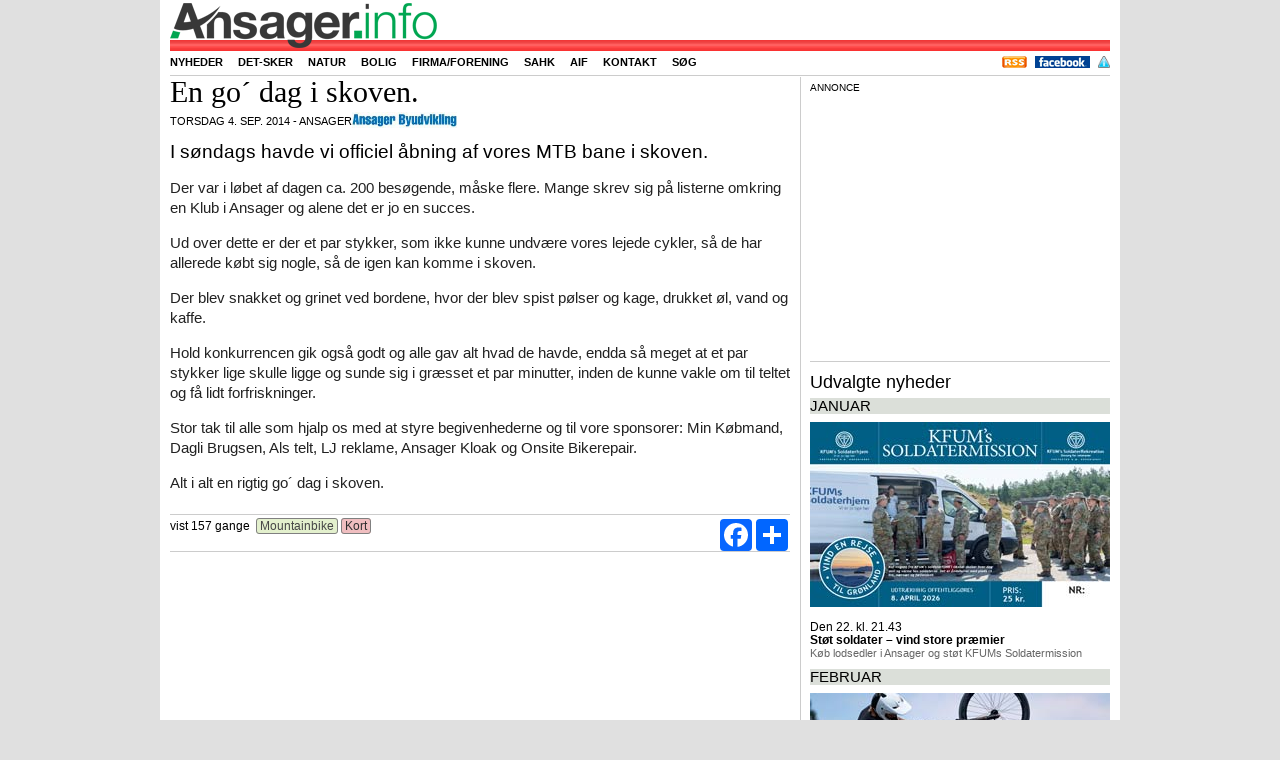

--- FILE ---
content_type: text/html; charset=UTF-8
request_url: https://ansager.info/id/1954/en-go-dag-i-skoven
body_size: 7173
content:
  

<!DOCTYPE html>
<html lang="da" xml:lang="da">

  <head>
    <meta http-equiv="Content-Type" content="text/html; charset=utf-8" /> 
	<meta name="viewport" content="width=device-width, initial-scale=1">
	<meta name="wot-verification" content="d09b12eb2af15b8517bb"/>
	<meta name="linkstant" content="183777401" />
	
	
  <style>
  @media screen and (max-width: 300px) {
.newsfulltekst p {
    font-size: 18px;
    line-height: 24px;
    font-weight: 300;
}}
  </style>
  
  	
    <meta property="og:image" content="https://ansager.info/foto/E1954-MAX.jpg" />
<meta property="og:image:width" content="1831" />
<meta property="og:image:height" content="1200" />
<meta property="og:url" content="https://ansager.info/id/1954/en-go-dag-i-skoven" />
<meta property="og:title" content="En go´ dag i skoven." />
<meta property="og:description" content="I søndags havde vi officiel åbning af vores MTB bane i skoven." />
<link rel="canonical" href="https://ansager.info" />
<title>Ansager.info nyheder og kalender</title>
<meta name="description" content="Hvad sker der i Ansager. Nyheder og begivenheder for Ansager og omegn" />
<meta name="msvalidate.01" content="1A861C819F21EA73A54C8A22D92894BE" /><!-- wJhYEifxAou-vtM1nXNYafyX_Y0 -->  

<!-- Din hoved-CSS (PHP skal sende korrekt MIME-type og caching, se note nedenfor) -->
<link rel="stylesheet" href="/css/style.css.php" />

<!-- Performance for Google Fonts -->
<link rel="preconnect" href="https://fonts.googleapis.com">
<link rel="preconnect" href="https://fonts.gstatic.com" crossorigin>

<!-- Google Fonts: Cantata One (CSS2-syntaks) -->
<link href="https://fonts.googleapis.com/css2?family=Cantata+One&display=swap" rel="stylesheet">

<!-- Fancybox 2.1.5 CSS -->
<link rel="stylesheet" href="/fancybox/jquery.fancybox.css?v=2.1.5" media="screen">

<!-- Goal Thermometer CSS -->
<link rel="stylesheet" href="/goalthermo/css/goal-thermometer.css">

<!--
    <link type="text/css" href="/css/style.css.php" rel="stylesheet" />
   
    <link href="https://fonts.googleapis.com/css?family=Cantata+One:regular,medium,thin,italic,mediumitalic,bold" rel="stylesheet" type="text/css" />
	   
    <link rel="stylesheet" href="/fancybox/jquery.fancybox.css?v=2.1.5" type="text/css" media="screen" />
	<link href="/goalthermo/css/goal-thermometer.css" rel="stylesheet" type="text/css" />
-->	
	<link rel="apple-touch-icon" sizes="57x57" href="/favicon/apple-touch-icon-57x57.png">
<link rel="apple-touch-icon" sizes="60x60" href="/favicon/apple-touch-icon-60x60.png">
<link rel="apple-touch-icon" sizes="72x72" href="/favicon/apple-touch-icon-72x72.png">
<link rel="apple-touch-icon" sizes="76x76" href="/favicon/apple-touch-icon-76x76.png">
<link rel="apple-touch-icon" sizes="114x114" href="/favicon/apple-touch-icon-114x114.png">
<link rel="apple-touch-icon" sizes="120x120" href="/favicon/apple-touch-icon-120x120.png">
<link rel="apple-touch-icon" sizes="144x144" href="/favicon/apple-touch-icon-144x144.png">
<link rel="apple-touch-icon" sizes="152x152" href="/favicon/apple-touch-icon-152x152.png">
<link rel="apple-touch-icon" sizes="180x180" href="/favicon/apple-touch-icon-180x180.png">
<link rel="icon" type="image/png" href="/favicon/favicon-32x32.png" sizes="32x32">
<link rel="icon" type="image/png" href="/favicon/android-chrome-192x192.png" sizes="192x192">
<link rel="icon" type="image/png" href="/favicon/favicon-96x96.png" sizes="96x96">
<link rel="icon" type="image/png" href="/favicon/favicon-16x16.png" sizes="16x16">
<link rel="manifest" href="/favicon/manifest.json">
<link rel="mask-icon" href="/favicon/safari-pinned-tab.svg" color="#5bbad5">
<link rel="shortcut icon" href="/favicon/favicon.ico">
<meta name="msapplication-TileColor" content="#da532c">
<meta name="msapplication-TileImage" content="/favicon/mstile-144x144.png">
<meta name="msapplication-config" content="/favicon/browserconfig.xml">
<meta name="theme-color" content="#ffffff">

    <!-- <script type="text/javascript" charset="UTF-8" src="//cdn.cookie-script.com/s/a7ff866fc4ef6ba23d6e4429be3a481e.js"></script>	-->
	<!-- <script type="text/javascript" src="https://ajax.googleapis.com/ajax/libs/jquery/1.11.0/jquery.min.js"></script>
  	<script type="text/javascript" src="/fancybox/jquery.fancybox.pack.js?v=2.1.5"></script> -->
	<!-- <script type="text/javascript" src="/js/jquery.cookiebar.js"></script> -->
 <!--   <script type="text/javascript" src="https://maps.googleapis.com/maps/api/js?key=AIzaSyC1MwXD2D4tsJr2XxHlf96_ooZbxLNmf74"></script>
	<script async src="https://static.addtoany.com/menu/page.js"></script>  -->
 <!-- jQuery 3.7.1 (nyeste stabile) -->
<script src="https://ajax.googleapis.com/ajax/libs/jquery/3.7.1/jquery.min.js"></script>

<!-- (Valgfri men anbefalet) jQuery Migrate til ældre plugins som Fancybox 2.x -->
<script src="https://code.jquery.com/jquery-migrate-3.4.1.min.js"></script>

<!-- Fancybox 2.1.5 (kræver ofte Migrate under jQuery 3) -->
<script src="/fancybox/jquery.fancybox.pack.js?v=2.1.5"></script>

<!-- Google Maps – load asynkront og med callback hvis du har pop_initialize() -->
<script src="https://maps.googleapis.com/maps/api/js?key=AIzaSyC1MwXD2D4tsJr2XxHlf96_ooZbxLNmf74&callback=pop_initialize" async defer></script>

<!-- AddToAny -->
<script async src="https://static.addtoany.com/menu/page.js"></script>


<script type="text/javascript" src="/goalthermo/js/goal-thermometer2.js"></script>
<script type="text/javascript">
     goalAmount = 210000;
     currentAmount = 202200;
</script>

 
        
         
<script type="text/javascript">
<!--
	
$(document).ready(function(){

// fireAndForget('https://mikroturist.dk/harvest.php');

$('.clickcnt').click(function(){
 var id = $(this).attr('id');

 $.ajax({
  type: "GET",
 url: "https://ansager.info/clickcnt.php",
 data: 'cntid=' + id
 });
 });
 


/**
 * Infomode: vent, scroll hele siden, og skift derefter til næste side.
 * @param {number} videotimeSec - videolængde i sekunder (fra PHP)
 * @param {number} nextInfo     - næste info-nummer (fra PHP)
 */
function initInfoModeScroll(videotimeSec, nextInfo) {
  // --- 1) Grundmål ---
  var $win       = $(window);
  var $header    = $(".mainheader");
  var sheight    = $win.height() - ($header.length ? $header.outerHeight() : 0) - 35;

  // Scroll-boksen: brug .autoscroll hvis til stede, ellers hele indlægget
  var $box = $(".autoscroll");
  if (!$box.length) {
    $box = $(".normalentry").last(); // fallback: hele artiklen
  }
  if (!$box.length) {
    // Intet at scrolle – fail-safe: skift hurtigt
    setTimeout(function () {
      window.location = "https://ansager.info/index.php?info=" + nextInfo;
    }, 2000);
    return;
  }

  // Mål indhold til dine (eksisterende) beregninger
  var $text      = $(".newsfulltekst");
  var textheight = $text.length ? $text.outerHeight(true) : 0;
  var divheight  = $box.outerHeight(true);

  // Hvor meget “tekst der er at læse” (din logik)
  var toread = sheight - (divheight - textheight);
  if (toread > textheight) toread = textheight;
  if (toread < 0)          toread = 0;

  // --- 2) Ventetider ---
  var videotimeMs    = (Number(videotimeSec) || 0) * 1000;
  var readingMs      = Math.round(toread * 80000 / 600) + 5000; // ~800 ord/min + 5s buffer
  var initialDelay   = Math.max(videotimeMs, readingMs);        // vent før scroll starter

  // Hvor langt ned skal vi scrolle for at kunne se hele boksen?
  var startTop   = $win.scrollTop();
  var boxBottom  = $box.offset().top + $box.outerHeight(true);
  var targetTop  = Math.max(0, boxBottom - sheight);
  var distance   = Math.max(0, targetTop - startTop);

  // Scroll-varighed (lineær). Skaleret efter afstand, men klampet.
  var scrollMs   = distance < 50 ? 0 : Math.min(12000, Math.max(3000, Math.round(distance * 12)));

  // Efter-scroll pause (så bunden kan læses et øjeblik).
  var waitAfterScrollMs = Math.round(Math.min(sheight, distance) * 80000 / 600);

  // Samlet tid indtil sideskift
  var totalMs = initialDelay + scrollMs + waitAfterScrollMs;

  // --- 3) Scroll-animation ---
  if (distance > 0 && scrollMs > 0) {
    $("html, body")
      .delay(initialDelay)
      .animate({ scrollTop: targetTop }, scrollMs, "linear");
  }

  // --- 4) Sideskift ---
  setTimeout(function () {
    // spring til top før næste side (ser pænere ud)
    window.scrollTo(0, 0);
    window.location = "https://ansager.info/index.php?info=" + nextInfo;
  }, totalMs);
}

 


 $(".fancybox").fancybox({
       padding : 0,
	   helpers : {
                title : {
                    type : 'inside'
                }

            },
    });
 
 $(".various").fancybox({
        padding     : 0,
		maxWidth	: 1920,
		maxHeight	: 1080,
		
		fitToView	: true,
		autoSize	: true,
		closeClick	: false,
		openEffect	: 'none',
		closeEffect	: 'none'
	});


  
});


var globalmap; 

   
  

function setMarkers(map, locations) {
    const icon = {
        url: '/images/lodging.png', // Hovedikonets URL
        size: new google.maps.Size(32, 32), // Ikonets dimensioner
        origin: new google.maps.Point(0, 0), // Oprindelsespunkt
        anchor: new google.maps.Point(0, 32) // Ankerpunkt
    };

    const shadow = {
        url: '/images/lodging.shadow.png', // Skyggens URL
        size: new google.maps.Size(37, 32),
        origin: new google.maps.Point(0, 0),
        anchor: new google.maps.Point(0, 32)
    };

    const shape = {
        coord: [1, 1, 1, 32, 32, 32, 32, 1], // Klikbart område (polygon)
        type: 'poly'
    };

    locations.forEach((location) => {
        const { x, y, overskrift } = location.post;
        const position = new google.maps.LatLng(y, x);

        new google.maps.Marker({
            position,
            map,
            icon,
            shadow,
            shape,
            title: overskrift,
            zIndex: 0
        });
    });
}


      function pop_initialize() {
        const coordinates = { lat: 0, lng: 0 };

        const mapOptions = {
          zoom: 16,
          center: coordinates,
          mapTypeId: google.maps.MapTypeId.ROADMAP
        };

        const el = document.getElementById('pop_map_canvas');
        if (!el) return;

        const pop_map = new google.maps.Map(el, mapOptions);

        new google.maps.Marker({
          position: coordinates,
          map: pop_map,
          title: 'Adresse'
        });
      }
   
    
$(window).on('load', function () {
    writeCookie();
          pop_initialize();
      $("a#inline").fancybox({ padding : 0 });
    });

  
</script>


	
	
	
	<script type="text/javascript">
	<!--
	
	
	function fireAndForget(url) {
      // Create a request but don't process the response
      fetch(url).catch(() => {
        // Ignore any errors
      });
    }


	
	function writeCookie() { 
	  var today = new Date(); 
	  var the_date = new Date(Date.now() + 365*24*3600*1000); // 1 år
	  var the_cookie_date = the_date.toGMTString(); 
	  var the_cookie = "users_resolution="+ screen.width +"x"+ screen.height; 
	  var the_cookie = the_cookie + ";expires=" + the_cookie_date + "; path=/"; 
	  document.cookie=the_cookie
	} 
	
	
    var weather = [];
    function fgetweather() {
           $.ajax(
					{
						url: "https://ansager.info/weather.php",
						type: "get",
						dataType: "html",
						async: true,

						data: "",
						
						error: function(msg){
							$( ".weather" ).html( "-" );   // $( ".weather" ).html( "<p>Fejl i vejret</p>" + msg );
						},
																	
						success: function( msg ){
							weather = msg;
							img = '<img src="/weather/image.png" width="32" height="32" alt="" title="https://www.worldweatheronline.com" >'
							$( ".weather" ).html('<h2><span class="temperature">' + msg + '&degC</span></h2>' + img);
							
						}
					});			
               }
	
	function loadlogin() {
	  var jLink = $( this );	
	  // Launch AJAX request.
	  $.ajax({
		       url: "https://ansager.info/login.php",
					 type: "get",
					 dataType: "html",
					 data: "test",
					 error: function(){
							$( "#login" ).html( "<p>Page Not Found!!</p>" );
						},
						
											
						success: function( strData ){
							$( "#login" ).html( strData );
						}
					}							
					);
				// Prevent default click.
				return( false );					
			}
			
			
			
var coordinates = [];

function getcoordinates(art) {
           $.ajax(
					{
						url: "https://ansager.info/coordinates.php",
						type: "get",
						dataType: "html",
						async: true,

						data: "art=" + art,
						
						error: function(msg){
						$( "#jsonsvar" ).html( "<p>Page Not Found!!</p>" + msg );
						},
						
											
						success: function(msg){
    try {
        coordinates = JSON.parse(msg);
        setMarkers(globalmap, coordinates);
    } catch(e) {
        console.error('Bad JSON from coordinates.php', e, msg);
    }
}

					});			
               }
	
		

function popitup(url) {
	newwindow=window.open(url,'name','height=200,width=150');
	if (window.focus) {newwindow.focus()}
	return false;
}

//-->
</script>

 
<script async src="https://pagead2.googlesyndication.com/pagead/js/adsbygoogle.js?client=ca-pub-5025773024591559"
     crossorigin="anonymous"></script>
  



  </head>
<body>	
    <div id="content">
	  <div class="mainheader">
	    <div class="mainheader-center">
		  <div class="mainheader-name">
		  

		    <!--
			ansager.info/id/1954/en-go-dag-i-skoven</br>https://ansager.info/index.php?id=1954 
			 -->
			 <div class="floatleft topmargin"><a href="/"><img src="/images/ansagerinfo80.png"></a></div> 
			 
	        <!-- <div class="floatleft"><h5><a href="/"><span class="infocoloransager">Ansager</span><span class="infocolor">.info</span></a></h5></div> -->
			<!-- <div class="fb-like floatright" data-href="https://www.facebook.com/ansager.info" data-layout="button_count" data-action="like" data-show-faces="true" data-share="false"></div> -->
			<!-- <div class="fb-like" data-href="https://www.facebook.com/ansager.info" data-layout="button_count" data-action="like" data-show-faces="false" data-share="false"></div> -->
			<!-- <img height="1" width="1" alt="" style="display:none" src="https://www.facebook.com/offsite_event.php?id=6011247493244&amp;value=0&amp;currency=USD" /> -->
		   </div>
	   		  <div class="headmenu">
		    <ul class="sddm">
		      <li  ><a  href="/menu/nyhed">Nyheder</a></li>
			  <li  ><a href="/menu/detsker">Det-sker</a></li>
			 
			   
			  <!-- <li  ><a href="/menu/overnatning">Overnatning</a></li> -->
			  <li  ><a href="/tag/natur">Natur</a></li>
			  <li  ><a href="/tag/bolig">Bolig</a></li>
			 <!-- <li  ><a href="/menu/forening">Forening</a></li> -->
			
			  <li  ><a href="/menu/virksomhed">Firma/forening</a></li>
			 <!-- <li  ><a href="/menu/bagsiden">Bagsiden</a></li> -->
			 <!-- <li  ><a href="/menu/turist">Turist</a></li>       -->
			 <!-- <li  ><a href="/tag/demens">Demens</a></li>   -->
			   <!-- <li  ><a href="/tag/kv17">Kommunalvalg</a></li> -->
			 <!-- <li  ><a href="/tag/mariefestival">Mariefestival</a></li> -->
			  <!-- <li  ><a href="/tag/byfest"><img src="/logo/ansagerbyfestutal.jpg" style="margin-top: -1px; margin-bottom: -3px;" height="16px" alt=""></a></li>  -->
			 <!-- <li  ><a href="/tag/vikanogvil"><img src="/logo/vikanogvil.jpg" style="margin-top: -1px; margin-bottom: -3px;" height="16px" alt=""></a></li> -->
			  <!-- <li  ><a href="/tag/ansagerbyudvikling">Byudvikling</a></li> -->
			  <li  ><a href="/tag/sahk">SAHK</a></li> 
			  <li  ><a href="/tag/aif">AIF</a></li> 
			  <li  ><a href="/menu/kontakt">Kontakt</a></li>
			  <li  ><a href="/menu/sog">S&oslash;g</a></li>
			  <!--  <li> id=1954 </li> -->
		    </ul>
			
			


			<ul class="login floatright">
			 <li><a href="https://ansager.info/rss.xml" target="_blank" ><img src="/picture/rss.png" height="12" alt=""/></a></li> 
			 <li><a href="https://www.facebook.com/ansager.info" target="_blank" ><img src="/picture/facebook.gif" height="12" alt=""/></a></li> 
			 
			  <li><a href="https://ansager.info/tag/persondatapolitik"><img src="/picture/policy_big.gif" width="12" height="12" alt=""/></a></li>
			<!--  <li><a class='loginpop' href="https://ansager.info/signup.php">Opret bruger</a></li>
			  <li><a class='loginpop' href="http://ansager.info/login.php" >Login</a></li> -->
			 </ul>
		  </div>
		  <div class="vlinec0"><!-- ... --></div>
		  
	    </div>
	  </div>
	  

	  <div id="center">
	    <div class="container_b2"><div class="container_b1">
	    <div id="left620">
		
				
<script type="application/ld+json">{"@context":"https://schema.org","@type":"NewsArticle","mainEntityOfPage":{"@type":"WebPage","@id":"https://ansager.info/id/1954/en-go-dag-i-skoven"},"headline":"En go´ dag i skoven.","datePublished":"2014-09-04T13:00:00+02:00","dateModified":"2014-09-04T13:00:00+02:00","author":{"@type":"Person","name":"Karsten Madsen"},"publisher":{"@type":"Organization","name":"ansager.info","logo":{"@type":"ImageObject","url":"https://ansager.info/images/ansagerinfo80.png"}},"description":"I søndags havde vi officiel åbning af vores MTB bane i skoven.","image":["https://ansager.info/foto/E1954-MAX.jpg"]}</script><div class="normalentry autoscroll"><div class="newstopheader font40 "><span class="newstitle">En go´ dag i skoven.</span></div><div class="uppertext">torsdag 4. sep. 2014 - Ansager</div><a class="credit" href="http://ansager.info/tag/ansagerbyudvikling"><img src="/logo/ansagerbyudvikling.jpg" height="16" alt=""></a><div class="clear"><!-- --></div><div class="newsfullsubheader">I søndags havde vi officiel åbning af vores MTB bane i skoven.</div><div class="newsfulltekst read_more_split"><p>Der var i løbet af dagen ca. 200 besøgende, måske flere. Mange skrev sig på listerne omkring en 
Klub i Ansager og alene det er jo en succes.</p>
<p>Ud over dette er der et par stykker, som ikke kunne undvære vores lejede cykler, så de har allerede købt sig nogle, så de igen kan komme i skoven.</p> 
<p>Der blev snakket og grinet ved bordene, hvor der blev spist pølser og kage, drukket øl, vand og kaffe.</p>
<p>Hold konkurrencen gik også godt og alle gav alt hvad de havde, endda så meget at et par stykker lige skulle ligge og sunde sig i græsset et par minutter, inden de kunne vakle om til teltet og få lidt forfriskninger.</p>
<p>Stor tak til alle som hjalp os med at styre begivenhederne og til vore sponsorer: Min Købmand, Dagli Brugsen, Als telt, LJ reklame, Ansager Kloak og Onsite Bikerepair.</p>
<p>Alt i alt en rigtig go´ dag i skoven.</p> 
</div><div class="vlinec"><!-- ... --></div><div class="vistcounter">vist 157 gange&nbsp;&nbsp;</div><div class="tagdiv"> <a class="cattag" href="/tag/mtb">&nbsp;Mountainbike&nbsp;</a> <a id="inline" class="maptag" href="#pop_map_canvas">&nbsp;Kort&nbsp;</a></div><div class="sharebutton"><div class="a2a_kit a2a_kit_size_32 a2a_default_style"><a class="a2a_button_facebook"></a><a class="a2a_dd"></a></div></div></div>
<div class="vlinec0"><!-- ... --></div>
</div><div id="right320"><div class="annonce">Annonce</div><div class="ad-slot"><script async src="https://pagead2.googlesyndication.com/pagead/js/adsbygoogle.js?client=ca-pub-5025773024591559"
     crossorigin="anonymous"></script>
<!-- ano-300 -->
<ins class="adsbygoogle"
     style="display:inline-block;width:300px;height:250px"
     data-ad-client="ca-pub-5025773024591559"
     data-ad-slot="3751714843"></ins>
<script>
     (adsbygoogle = window.adsbygoogle || []).push({});
</script></div><div class="vline"><!-- ... --></div>
<!--googleoff: all--><h1 class="eventlistoverskrift">Udvalgte nyheder</h1><div class="eventlistsep">januar</div><ul class="eventlist"><li><a class="newsrightpicture noleftmargin" href="https://ansager.info/id/11242/stot-soldater-vind-store-praemier" ><img src="/foto/E11242-320.jpg" width="300" height="185" alt="" title=""/></a><span class="eventlistdatetime">Den 22. kl. 21.43</span><a class="eventlistdatetimetitle" href="https://ansager.info/id/11242/stot-soldater-vind-store-praemier" ><span class="newstitle">Støt soldater – vind store præmier</span><br /><span class="eventlistsubtitle">Køb lodsedler i Ansager og støt KFUMs Soldatermission</span></a></li>
</ul><div class="eventlistsep">februar</div><ul class="eventlist"><li><a class="newsrightpicture noleftmargin" href="https://ansager.info/id/10666/generalforsamling-i-ansager-mountainbike-klub" ><img src="/foto/E10666-320.jpg" width="300" height="185" alt="" title=""/></a><span class="eventlistdatetime">Den 26. kl. 23.51</span><a class="eventlistdatetimetitle" href="https://ansager.info/id/10666/generalforsamling-i-ansager-mountainbike-klub" ><span class="newstitle">Generalforsamling i Ansager Mountainbike Klub</span><br /><span class="eventlistsubtitle">Onsdag den 12. marts 2025 kl. 18.30 i  Ansager Arkiv</span></a></li>
</ul>
<!--googleon: all-->

--- FILE ---
content_type: text/html; charset=utf-8
request_url: https://www.google.com/recaptcha/api2/aframe
body_size: 268
content:
<!DOCTYPE HTML><html><head><meta http-equiv="content-type" content="text/html; charset=UTF-8"></head><body><script nonce="6bPbL1875Ydg7mZj22hKDQ">/** Anti-fraud and anti-abuse applications only. See google.com/recaptcha */ try{var clients={'sodar':'https://pagead2.googlesyndication.com/pagead/sodar?'};window.addEventListener("message",function(a){try{if(a.source===window.parent){var b=JSON.parse(a.data);var c=clients[b['id']];if(c){var d=document.createElement('img');d.src=c+b['params']+'&rc='+(localStorage.getItem("rc::a")?sessionStorage.getItem("rc::b"):"");window.document.body.appendChild(d);sessionStorage.setItem("rc::e",parseInt(sessionStorage.getItem("rc::e")||0)+1);localStorage.setItem("rc::h",'1769245600205');}}}catch(b){}});window.parent.postMessage("_grecaptcha_ready", "*");}catch(b){}</script></body></html>